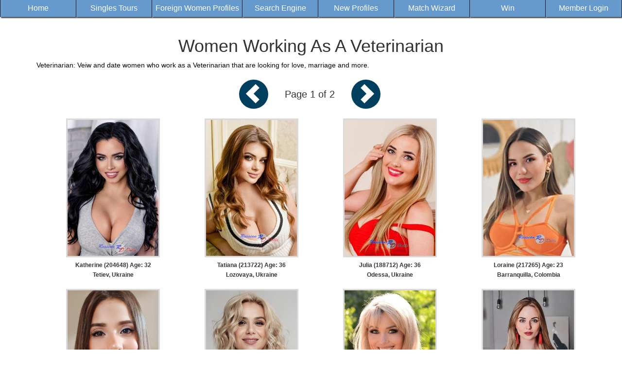

--- FILE ---
content_type: text/html
request_url: http://russian-dolls.com/women/professions/veterinarian/veterinarian.htm
body_size: 2944
content:

<!DOCTYPE html>
<html lang="en">
  <head>
    <meta charset="utf-8">
    <meta name="viewport" content="width=device-width, initial-scale=1, shrink-to-fit=no">
    <meta name="robot" content="index, follow">
    <meta http-equiv="Content-Language" content="en" />
    <title>Veterinarian, Women Working As A Veterinarian | FemaleVeterinarian - 1</title>
    <META NAME="Keywords" CONTENT="Veterinarian, Women Working As An Veterinarian, FemaleVeterinarian">
    <META NAME="Description" CONTENT="Veterinarian: Veiw and date women who work as a Veterinarian that are looking for love, marriage and more.">
    <link href="/invar/ssi-common/framework.css" rel="stylesheet" type="text/css">
    <script src="/invar/ssi-common/jscript/jquery.min.js"></script>
    <script src="/invar/ssi-common/jscript/framework.min.js"></script>
    <script src="/invar/ssi-common/jscript/lity.js"></script>
	<!--WG2 -->

  
</head>

  <body class="women-updates">


<!--
***********************************************
PROFILE HORIZONTAL MENU
Uses css from tour-menu. You do not need to style for color or background color.
IMPORTANT
Editing is allowed for this menu. Columns can be removed, and/or column text also.
DO NOT REMOVE ROW OR TABLE ELEMENTS.

***********************************************
-->
<table width="100%" height="35" border="0" ALIGN="CENTER" cellpadding="5" cellspacing="3">
   <tr>
			
		<td width="12%" height="100%" align="CENTER" valign="MIDDLE" nowrap class="menu-bg-selected-not">
         <a href="/" TARGET="_parent" class="menu-font-selected-not">Home</a> 
      </td>
			
		<td width="12%" height="100%" align="CENTER" valign="MIDDLE" nowrap  class="menu-bg-selected-not">
         <a href="/tour/" TARGET="_parent" class="menu-font-selected-not">Singles Tours</a> 
      </td>
			
		<td width="12%" height="100%" align="CENTER" valign="MIDDLE" nowrap   class="menu-bg-selected-not" >
         <a href="/women/women.htm" TARGET="_parent" class="menu-font-selected-not">Foreign Women Profiles</a> 
      </td>
			
		<td width="12%" height="100%" align="CENTER" valign="MIDDLE" nowrap    class="menu-bg-selected-not">
         <a href="/women/search.htm" TARGET="_parent" class="menu-font-selected-not">Search Engine</a> 
      </td>
			
		<td width="12%" height="100%" align="CENTER" valign="MIDDLE" nowrap    class="menu-bg-selected-not">
         <a href="/women/update.htm" TARGET="_parent" class="menu-font-selected-not">New Profiles</a> 
      </td>
			
		<td width="12%" height="100%" align="CENTER" valign="MIDDLE" nowrap    class="menu-bg-selected-not">
         <a href="/order-form/automatchmaillist.shtml" TARGET="_parent" class="menu-font-selected-not">Match Wizard</a> 
      </td>
			
		<td width="12%" height="100%" align="CENTER" valign="MIDDLE" nowrap    class="menu-bg-selected-not">
         <a href="/information/winfreetour/" TARGET="_parent" class="menu-font-selected-not">Win</a> 
      </td>
			
		<td width="12%" height="100%" align="CENTER" valign="MIDDLE" nowrap    class="menu-bg-selected-not">
         <a href="/invar/services/auth.php?logout" TARGET="_parent" class="menu-font-selected-not">Member Login</a> 
      </td>
		</tr>
	</table>


<div class="container update-wrap">

  <div class="women-section">

    <H1>Women Working As An Veterinarian</H1>

	<div class="prof-indexes">
	Veterinarian: Veiw and date women who work as a Veterinarian that are looking for love, marriage and more.<BR><BR>
	</div>

	

    <!-- Top Area Previous and Next Button -->
    <div class="women-prev-and-next-btn">
      <ul class="list-inline">
        <li><a href="veterinarian-2.htm" class="circle-shape primaryBGColor"><span class="arrow-shape-left"></span></a></li>
        <li>Page 1 of 2</li>
        <li><a href="veterinarian-2.htm" class="circle-shape primaryBGColor"><span class="arrow-shape-right"></span></a></li>
      </ul>
    </div>



     <div class="container update-profiles text-center">
      <div id="update-id" class="update-div">
<a href="/women/info204648.htm" target="_blank" class="update-link">
<img src="/images/p204648-1.jpg" class="update-img" alt="204648 - Katherine Age: 32 - Ukraine"></a>
<div class="update-name">
<a href="/women/info204648.htm"  class="update-link">
Katherine (204648) Age: 32<BR>
Tetiev, Ukraine<BR>
</div>
</a>
</div>

<div id="update-id" class="update-div">
<a href="/women/info213722.htm" target="_blank" class="update-link">
<img src="/images/p213722-1.jpg" class="update-img" alt="213722 - Tatiana Age: 36 - Ukraine"></a>
<div class="update-name">
<a href="/women/info213722.htm"  class="update-link">
Tatiana (213722) Age: 36<BR>
Lozovaya, Ukraine<BR>
</div>
</a>
</div>

<div id="update-id" class="update-div">
<a href="/women/info188712.htm" target="_blank" class="update-link">
<img src="/images/p188712-1.jpg" class="update-img" alt="188712 - Julia Age: 36 - Ukraine"></a>
<div class="update-name">
<a href="/women/info188712.htm"  class="update-link">
Julia (188712) Age: 36<BR>
Odessa, Ukraine<BR>
</div>
</a>
</div>

<div id="update-id" class="update-div">
<a href="/women/info217265.htm" target="_blank" class="update-link">
<img src="/images/p217265-1.jpg" class="update-img" alt="217265 - Loraine Age: 23 - Colombia"></a>
<div class="update-name">
<a href="/women/info217265.htm"  class="update-link">
Loraine (217265) Age: 23<BR>
Barranquilla, Colombia<BR>
</div>
</a>
</div>

<div id="update-id" class="update-div">
<a href="/women/info215373.htm" target="_blank" class="update-link">
<img src="/images/p215373-1.jpg" class="update-img" alt="215373 - Nataly Age: 34 - Colombia"></a>
<div class="update-name">
<a href="/women/info215373.htm"  class="update-link">
Nataly (215373) Age: 34<BR>
Monteria, Colombia<BR>
</div>
</a>
</div>

<div id="update-id" class="update-div">
<a href="/women/info210099.htm" target="_blank" class="update-link">
<img src="/images/p210099-1.jpg" class="update-img" alt="210099 - Juliya Age: 39 - Ukraine"></a>
<div class="update-name">
<a href="/women/info210099.htm"  class="update-link">
Juliya (210099) Age: 39<BR>
Kharkov, Ukraine<BR>
</div>
</a>
</div>

<div id="update-id" class="update-div">
<a href="/women/info204893.htm" target="_blank" class="update-link">
<img src="/images/p204893-1.jpg" class="update-img" alt="204893 - Anna Age: 53 - Ukraine"></a>
<div class="update-name">
<a href="/women/info204893.htm"  class="update-link">
Anna (204893) Age: 53<BR>
Kharkov, Ukraine<BR>
</div>
</a>
</div>

<div id="update-id" class="update-div">
<a href="/women/info193360.htm" target="_blank" class="update-link">
<img src="/images/p193360-1.jpg" class="update-img" alt="193360 - Viktoria Age: 26 - Ukraine"></a>
<div class="update-name">
<a href="/women/info193360.htm"  class="update-link">
Viktoria (193360) Age: 26<BR>
Lugansk, Ukraine<BR>
</div>
</a>
</div>

<div id="update-id" class="update-div">
<a href="/women/info193737.htm" target="_blank" class="update-link">
<img src="/images/p193737-1.jpg" class="update-img" alt="193737 - Yulia Age: 38 - Ukraine"></a>
<div class="update-name">
<a href="/women/info193737.htm"  class="update-link">
Yulia (193737) Age: 38<BR>
Lugansk, Ukraine<BR>
</div>
</a>
</div>

<div id="update-id" class="update-div">
<a href="/women/info183599.htm" target="_blank" class="update-link">
<img src="/images/p183599-1.jpg" class="update-img" alt="183599 - Anaztasia Age: 37 - Ukraine"></a>
<div class="update-name">
<a href="/women/info183599.htm"  class="update-link">
Anaztasia (183599) Age: 37<BR>
Kharkov, Ukraine<BR>
</div>
</a>
</div>

<div id="update-id" class="update-div">
<a href="/women/info214152.htm" target="_blank" class="update-link">
<img src="/images/p214152-1.jpg" class="update-img" alt="214152 - Camila Age: 42 - Colombia"></a>
<div class="update-name">
<a href="/women/info214152.htm"  class="update-link">
Camila (214152) Age: 42<BR>
Medellin, Colombia<BR>
</div>
</a>
</div>

<div id="update-id" class="update-div">
<a href="/women/info192650.htm" target="_blank" class="update-link">
<img src="/images/p192650-1.jpg" class="update-img" alt="192650 - Taisia Age: 25 - Ukraine"></a>
<div class="update-name">
<a href="/women/info192650.htm"  class="update-link">
Taisia (192650) Age: 25<BR>
Kharkov, Ukraine<BR>
</div>
</a>
</div>

<div id="update-id" class="update-div">
<a href="/women/info218180.htm" target="_blank" class="update-link">
<img src="/images/p218180-1.jpg" class="update-img" alt="218180 - Margarita Age: 56 - Ukraine"></a>
<div class="update-name">
<a href="/women/info218180.htm"  class="update-link">
Margarita (218180) Age: 56<BR>
Dnipro, Ukraine<BR>
</div>
</a>
</div>

<div id="update-id" class="update-div">
<a href="/women/info215121.htm" target="_blank" class="update-link">
<img src="/images/p215121-1.jpg" class="update-img" alt="215121 - Veronica Age: 37 - Colombia"></a>
<div class="update-name">
<a href="/women/info215121.htm"  class="update-link">
Veronica (215121) Age: 37<BR>
Medellin, Colombia<BR>
</div>
</a>
</div>

<div id="update-id" class="update-div">
<a href="/women/info174342.htm" target="_blank" class="update-link">
<img src="/images/p174342-1.jpg" class="update-img" alt="174342 - Diana Age: 25 - Ukraine"></a>
<div class="update-name">
<a href="/women/info174342.htm"  class="update-link">
Diana (174342) Age: 25<BR>
Sumy, Ukraine<BR>
</div>
</a>
</div>

<div id="update-id" class="update-div">
<a href="/women/info193448.htm" target="_blank" class="update-link">
<img src="/images/p193448-1.jpg" class="update-img" alt="193448 - Carla Age: 38 - Colombia"></a>
<div class="update-name">
<a href="/women/info193448.htm"  class="update-link">
Carla (193448) Age: 38<BR>
Barranquilla, Colombia<BR>
</div>
</a>
</div>

<div id="update-id" class="update-div">
<a href="/women/info219238.htm" target="_blank" class="update-link">
<img src="/images/p219238-1.jpg" class="update-img" alt="219238 - Melina Age: 46 - Peru"></a>
<div class="update-name">
<a href="/women/info219238.htm"  class="update-link">
Melina (219238) Age: 46<BR>
Lima, Peru<BR>
</div>
</a>
</div>

<div id="update-id" class="update-div">
<a href="/women/info216253.htm" target="_blank" class="update-link">
<img src="/images/p216253-1.jpg" class="update-img" alt="216253 - Lilly Age: 41 - Peru"></a>
<div class="update-name">
<a href="/women/info216253.htm"  class="update-link">
Lilly (216253) Age: 41<BR>
Lima, Peru<BR>
</div>
</a>
</div>

<div id="update-id" class="update-div">
<a href="/women/info186125.htm" target="_blank" class="update-link">
<img src="/images/p186125-1.jpg" class="update-img" alt="186125 - Yajun Jun Age: 49 - China"></a>
<div class="update-name">
<a href="/women/info186125.htm"  class="update-link">
Yajun (186125) Age: 49<BR>
Shenzhen, China<BR>
</div>
</a>
</div>

<div id="update-id" class="update-div">
<a href="/women/info157561.htm" target="_blank" class="update-link">
<img src="/images/p157561-1.jpg" class="update-img" alt="157561 - Meiping Age: 40 - China"></a>
<div class="update-name">
<a href="/women/info157561.htm"  class="update-link">
Meiping (157561) Age: 40<BR>
Guangzhou, China<BR>
</div>
</a>
</div>

<div id="update-id" class="update-div">
<a href="/women/info161133.htm" target="_blank" class="update-link">
<img src="/images/p161133-1.jpg" class="update-img" alt="161133 - Anna Age: 38 - Ukraine"></a>
<div class="update-name">
<a href="/women/info161133.htm"  class="update-link">
Anna (161133) Age: 38<BR>
Vinnitsa, Ukraine<BR>
</div>
</a>
</div>

<div id="update-id" class="update-div">
<a href="/women/info215860.htm" target="_blank" class="update-link">
<img src="/images/p215860-1.jpg" class="update-img" alt="215860 - Gislaine Age: 41 - Brazil"></a>
<div class="update-name">
<a href="/women/info215860.htm"  class="update-link">
Gislaine (215860) Age: 41<BR>
Sao Paulo, Brazil<BR>
</div>
</a>
</div>

<div id="update-id" class="update-div">
<a href="/women/info190401.htm" target="_blank" class="update-link">
<img src="/images/p190401-1.jpg" class="update-img" alt="190401 - Anna Age: 34 - Belarus"></a>
<div class="update-name">
<a href="/women/info190401.htm"  class="update-link">
Anna (190401) Age: 34<BR>
Minsk, Belarus<BR>
</div>
</a>
</div>

<div id="update-id" class="update-div">
<a href="/women/info162239.htm" target="_blank" class="update-link">
<img src="/images/p162239-1.jpg" class="update-img" alt="162239 - Oksana Age: 36 - Ukraine"></a>
<div class="update-name">
<a href="/women/info162239.htm"  class="update-link">
Oksana (162239) Age: 36<BR>
Khmelnitsky, Ukraine<BR>
</div>
</a>
</div>


      </div>


      <!-- Bottom Area Previous and Next Button -->
      <div class="women-prev-and-next-btn">
      <ul class="list-inline">
        <li><a href="veterinarian-2.htm" class="circle-shape primaryBGColor"><span class="arrow-shape-left"></span></a></li>
        <li>Page 1 of 2</li>
        <li><a href="veterinarian-2.htm" class="circle-shape primaryBGColor"><span class="arrow-shape-right"></span></a></li>
      </ul>
      </div>

	  	<div class="container update-profiles text-center">
	<BR>
	Page Updated on: Thursday, Aug 1 2024
	</div>


    

    <div class="women-footer">
      
   
   
   
   <br clear="all">
   <br>
   
   </center>
   
   <br>
   
   </div>
   
   
      
   
   
   </body>
   </html>
   



    </div>

  </div>


</div>

</body>
</html>

